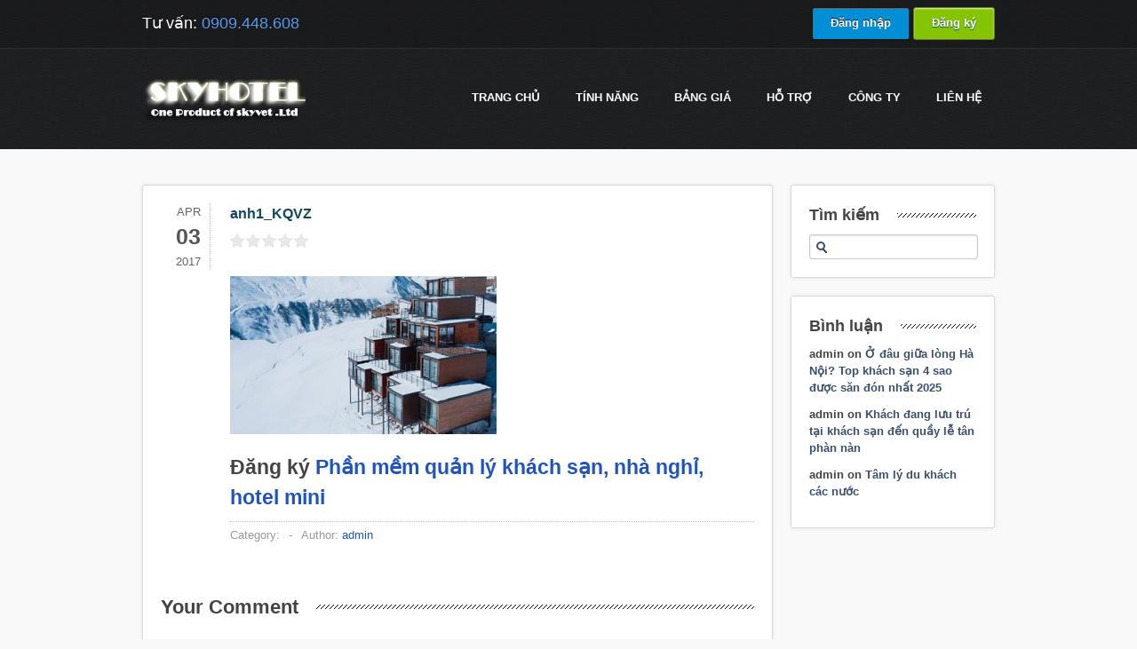

--- FILE ---
content_type: text/html; charset=UTF-8
request_url: https://skyhotel.vn/khach-san-xay-dung-bang-container/anh1_kqvz/
body_size: 7964
content:
<!DOCTYPE html>
    <html xmlns="http://www.w3.org/1999/xhtml" lang="en-US">
    <head>
        <meta http-equiv="Content-Type" content="text/html; charset=utf-8"/>
        		        <title>Skyhotel.vn &#8211; Quản lý khách sạn online, phần mềm quản lý khách sạn anh1_KQVZ -</title>
                <meta name="viewport" content="width=device-width, initial-scale=1.0" />
        <!--[if IE]>
        <script src="http://html5shiv.googlecode.com/svn/trunk/html5.js"></script>
        <![endif]-->
        
        
	<!-- This site is optimized with the Yoast SEO Premium plugin v14.2 - https://yoast.com/wordpress/plugins/seo/ -->
	<meta name="robots" content="index, follow" />
	<meta name="googlebot" content="index, follow, max-snippet:-1, max-image-preview:large, max-video-preview:-1" />
	<meta name="bingbot" content="index, follow, max-snippet:-1, max-image-preview:large, max-video-preview:-1" />
	<link rel="canonical" href="https://skyhotel.vn/wp-content/uploads/2017/04/anh1_KQVZ.jpg" />
	<meta property="og:locale" content="en_US" />
	<meta property="og:type" content="article" />
	<meta property="og:title" content="anh1_KQVZ -" />
	<meta property="og:url" content="https://skyhotel.vn/wp-content/uploads/2017/04/anh1_KQVZ.jpg" />
	<meta property="og:site_name" content="Skyhotel.vn - Quản lý khách sạn online, phần mềm quản lý khách sạn" />
	<meta property="og:image" content="https://skyhotel.vn/wp-content/uploads/2017/04/anh1_KQVZ.jpg" />
	<meta property="og:image:width" content="440" />
	<meta property="og:image:height" content="262" />
	<script type="application/ld+json" class="yoast-schema-graph">{"@context":"https://schema.org","@graph":[{"@type":"Organization","@id":"https://skyhotel.vn/#organization","name":"skyviet.com","url":"https://skyhotel.vn/","sameAs":[],"logo":{"@type":"ImageObject","@id":"https://skyhotel.vn/#logo","inLanguage":"en-US","url":"https://skyhotel.vn/wp-content/uploads/2020/06/logo_skyviet_128.png","width":128,"height":98,"caption":"skyviet.com"},"image":{"@id":"https://skyhotel.vn/#logo"}},{"@type":"WebSite","@id":"https://skyhotel.vn/#website","url":"https://skyhotel.vn/","name":"Skyhotel.vn - Qu\u1ea3n l\u00fd kh\u00e1ch s\u1ea1n online, ph\u1ea7n m\u1ec1m qu\u1ea3n l\u00fd kh\u00e1ch s\u1ea1n","description":"Ph\u1ea7n m\u1ec1m qu\u1ea3n l\u00fd kh\u00e1ch s\u1ea1n, Qu\u1ea3n l\u00fd Resort, Qu\u1ea3n l\u00fd kh\u00e1ch s\u1ea1n Mini, Qu\u1ea3n l\u00fd nh\u00e0 ngh\u1ec9, Ph\u1ea7n m\u1ec1m qu\u1ea3n l\u00fd kh\u00e1ch s\u1ea1n online,qu\u1ea3n l\u00fd kh\u00e1ch s\u1ea1n M\u1ecdi l\u00fac m\u1ecdi n\u01a1i, \u0110\u01a1n gi\u1ea3n v\u00e0 Mi\u1ec5n ph\u00ed","publisher":{"@id":"https://skyhotel.vn/#organization"},"potentialAction":[{"@type":"SearchAction","target":"https://skyhotel.vn/?s={search_term_string}","query-input":"required name=search_term_string"}],"inLanguage":"en-US"},{"@type":"WebPage","@id":"https://skyhotel.vn/wp-content/uploads/2017/04/anh1_KQVZ.jpg#webpage","url":"https://skyhotel.vn/wp-content/uploads/2017/04/anh1_KQVZ.jpg","name":"anh1_KQVZ -","isPartOf":{"@id":"https://skyhotel.vn/#website"},"datePublished":"2017-04-03T06:40:40+00:00","dateModified":"2017-04-03T06:40:40+00:00","inLanguage":"en-US","potentialAction":[{"@type":"ReadAction","target":["https://skyhotel.vn/wp-content/uploads/2017/04/anh1_KQVZ.jpg"]}]}]}</script>
	<!-- / Yoast SEO Premium plugin. -->


<link rel='dns-prefetch' href='//s.w.org' />
<link rel="alternate" type="application/rss+xml" title="Skyhotel.vn - Quản lý khách sạn online, phần mềm quản lý khách sạn &raquo; Feed" href="https://skyhotel.vn/feed/" />
<link rel="alternate" type="application/rss+xml" title="Skyhotel.vn - Quản lý khách sạn online, phần mềm quản lý khách sạn &raquo; Comments Feed" href="https://skyhotel.vn/comments/feed/" />
<link rel="alternate" type="application/rss+xml" title="Skyhotel.vn - Quản lý khách sạn online, phần mềm quản lý khách sạn &raquo; anh1_KQVZ Comments Feed" href="https://skyhotel.vn/khach-san-xay-dung-bang-container/anh1_kqvz/feed/" />
<!-- This site uses the Google Analytics by MonsterInsights plugin v7.10.4 - Using Analytics tracking - https://www.monsterinsights.com/ -->
<script type="text/javascript" data-cfasync="false">
	var mi_version         = '7.10.4';
	var mi_track_user      = true;
	var mi_no_track_reason = '';
	
	var disableStr = 'ga-disable-UA-36999416-1';

	/* Function to detect opted out users */
	function __gaTrackerIsOptedOut() {
		return document.cookie.indexOf(disableStr + '=true') > -1;
	}

	/* Disable tracking if the opt-out cookie exists. */
	if ( __gaTrackerIsOptedOut() ) {
		window[disableStr] = true;
	}

	/* Opt-out function */
	function __gaTrackerOptout() {
	  document.cookie = disableStr + '=true; expires=Thu, 31 Dec 2099 23:59:59 UTC; path=/';
	  window[disableStr] = true;
	}
	
	if ( mi_track_user ) {
		(function(i,s,o,g,r,a,m){i['GoogleAnalyticsObject']=r;i[r]=i[r]||function(){
			(i[r].q=i[r].q||[]).push(arguments)},i[r].l=1*new Date();a=s.createElement(o),
			m=s.getElementsByTagName(o)[0];a.async=1;a.src=g;m.parentNode.insertBefore(a,m)
		})(window,document,'script','//www.google-analytics.com/analytics.js','__gaTracker');

		__gaTracker('create', 'UA-36999416-1', 'auto');
		__gaTracker('set', 'forceSSL', true);
		__gaTracker('require', 'displayfeatures');
		__gaTracker('send','pageview');
	} else {
		console.log( "" );
		(function() {
			/* https://developers.google.com/analytics/devguides/collection/analyticsjs/ */
			var noopfn = function() {
				return null;
			};
			var noopnullfn = function() {
				return null;
			};
			var Tracker = function() {
				return null;
			};
			var p = Tracker.prototype;
			p.get = noopfn;
			p.set = noopfn;
			p.send = noopfn;
			var __gaTracker = function() {
				var len = arguments.length;
				if ( len === 0 ) {
					return;
				}
				var f = arguments[len-1];
				if ( typeof f !== 'object' || f === null || typeof f.hitCallback !== 'function' ) {
					console.log( 'Not running function __gaTracker(' + arguments[0] + " ....) because you are not being tracked. " + mi_no_track_reason );
					return;
				}
				try {
					f.hitCallback();
				} catch (ex) {

				}
			};
			__gaTracker.create = function() {
				return new Tracker();
			};
			__gaTracker.getByName = noopnullfn;
			__gaTracker.getAll = function() {
				return [];
			};
			__gaTracker.remove = noopfn;
			window['__gaTracker'] = __gaTracker;
					})();
		}
</script>
<!-- / Google Analytics by MonsterInsights -->
		<script type="text/javascript">
			window._wpemojiSettings = {"baseUrl":"https:\/\/s.w.org\/images\/core\/emoji\/12.0.0-1\/72x72\/","ext":".png","svgUrl":"https:\/\/s.w.org\/images\/core\/emoji\/12.0.0-1\/svg\/","svgExt":".svg","source":{"concatemoji":"https:\/\/skyhotel.vn\/wp-includes\/js\/wp-emoji-release.min.js?ver=5.4.13"}};
			/*! This file is auto-generated */
			!function(e,a,t){var n,r,o,i=a.createElement("canvas"),p=i.getContext&&i.getContext("2d");function s(e,t){var a=String.fromCharCode;p.clearRect(0,0,i.width,i.height),p.fillText(a.apply(this,e),0,0);e=i.toDataURL();return p.clearRect(0,0,i.width,i.height),p.fillText(a.apply(this,t),0,0),e===i.toDataURL()}function c(e){var t=a.createElement("script");t.src=e,t.defer=t.type="text/javascript",a.getElementsByTagName("head")[0].appendChild(t)}for(o=Array("flag","emoji"),t.supports={everything:!0,everythingExceptFlag:!0},r=0;r<o.length;r++)t.supports[o[r]]=function(e){if(!p||!p.fillText)return!1;switch(p.textBaseline="top",p.font="600 32px Arial",e){case"flag":return s([127987,65039,8205,9895,65039],[127987,65039,8203,9895,65039])?!1:!s([55356,56826,55356,56819],[55356,56826,8203,55356,56819])&&!s([55356,57332,56128,56423,56128,56418,56128,56421,56128,56430,56128,56423,56128,56447],[55356,57332,8203,56128,56423,8203,56128,56418,8203,56128,56421,8203,56128,56430,8203,56128,56423,8203,56128,56447]);case"emoji":return!s([55357,56424,55356,57342,8205,55358,56605,8205,55357,56424,55356,57340],[55357,56424,55356,57342,8203,55358,56605,8203,55357,56424,55356,57340])}return!1}(o[r]),t.supports.everything=t.supports.everything&&t.supports[o[r]],"flag"!==o[r]&&(t.supports.everythingExceptFlag=t.supports.everythingExceptFlag&&t.supports[o[r]]);t.supports.everythingExceptFlag=t.supports.everythingExceptFlag&&!t.supports.flag,t.DOMReady=!1,t.readyCallback=function(){t.DOMReady=!0},t.supports.everything||(n=function(){t.readyCallback()},a.addEventListener?(a.addEventListener("DOMContentLoaded",n,!1),e.addEventListener("load",n,!1)):(e.attachEvent("onload",n),a.attachEvent("onreadystatechange",function(){"complete"===a.readyState&&t.readyCallback()})),(n=t.source||{}).concatemoji?c(n.concatemoji):n.wpemoji&&n.twemoji&&(c(n.twemoji),c(n.wpemoji)))}(window,document,window._wpemojiSettings);
		</script>
		<style type="text/css">
img.wp-smiley,
img.emoji {
	display: inline !important;
	border: none !important;
	box-shadow: none !important;
	height: 1em !important;
	width: 1em !important;
	margin: 0 .07em !important;
	vertical-align: -0.1em !important;
	background: none !important;
	padding: 0 !important;
}
</style>
	<link rel='stylesheet' id='ajax-contact-css-css'  href='https://skyhotel.vn/wp-content/plugins/ajax-contact/css/ajax-contact.css?ver=5.4.13' type='text/css' media='all' />
<link rel='stylesheet' id='wp-block-library-css'  href='https://skyhotel.vn/wp-includes/css/dist/block-library/style.min.css?ver=5.4.13' type='text/css' media='all' />
<link rel='stylesheet' id='kk-star-ratings-css'  href='https://skyhotel.vn/wp-content/plugins/kk-star-ratings/public/css/kk-star-ratings.css?ver=4.1.3' type='text/css' media='all' />
<style id='kk-star-ratings-inline-css' type='text/css'>
.kk-star-ratings .kksr-stars .kksr-star {
        margin-right: 2px;
    }
    [dir="rtl"] .kk-star-ratings .kksr-stars .kksr-star {
        margin-left: 2px;
        margin-right: 0;
    }
</style>
<link rel='stylesheet' id='st-widget-css'  href='https://skyhotel.vn/wp-content/plugins/share-this/css/style.css?ver=5.4.13' type='text/css' media='all' />
<link rel='stylesheet' id='videojs-css'  href='https://skyhotel.vn/wp-content/plugins/videojs-html5-player/videojs/video-js.min.css?ver=5.4.13' type='text/css' media='all' />
<link rel='https://api.w.org/' href='https://skyhotel.vn/wp-json/' />
<link rel="EditURI" type="application/rsd+xml" title="RSD" href="https://skyhotel.vn/xmlrpc.php?rsd" />
<link rel="wlwmanifest" type="application/wlwmanifest+xml" href="https://skyhotel.vn/wp-includes/wlwmanifest.xml" /> 
<meta name="generator" content="WordPress 5.4.13" />
<link rel='shortlink' href='https://skyhotel.vn/?p=9839' />
<link rel="alternate" type="application/json+oembed" href="https://skyhotel.vn/wp-json/oembed/1.0/embed?url=https%3A%2F%2Fskyhotel.vn%2Fkhach-san-xay-dung-bang-container%2Fanh1_kqvz%2F" />
<link rel="alternate" type="text/xml+oembed" href="https://skyhotel.vn/wp-json/oembed/1.0/embed?url=https%3A%2F%2Fskyhotel.vn%2Fkhach-san-xay-dung-bang-container%2Fanh1_kqvz%2F&#038;format=xml" />
<script type="text/javascript">
	window._se_plugin_version = '8.1.9';
</script>
<!-- This site is embedding videos using the Videojs HTML5 Player plugin v1.1.3 - http://wphowto.net/videojs-html5-player-for-wordpress-757 --><style type="text/css">.recentcomments a{display:inline !important;padding:0 !important;margin:0 !important;}</style>		
<!-- Responsive Select CSS 
================================================================ -->
<style type="text/css" id="responsive-select-css">
.responsiveSelectContainer select.responsiveMenuSelect, select.responsiveMenuSelect{
	display:none;
}

@media (max-width: 960px) {
	.responsiveSelectContainer{
		border:none !important;
		background:none !important;
		box-shadow:none !important;
		height:auto !important;
		max-height:none !important;
		visibility:visible !important;
	}
	.responsiveSelectContainer ul, ul.responsiveSelectFullMenu, #megaMenu ul.megaMenu.responsiveSelectFullMenu{
		display: none !important;
	}
	.responsiveSelectContainer select.responsiveMenuSelect, select.responsiveMenuSelect { 
		display: inline-block; 
		width:100%;
	}
}	
</style>
<!-- end Responsive Select CSS -->

<!-- Responsive Select JS
================================================================ -->
<script type="text/javascript">

/*
jQuery(document).ready( function($){
	$( '.responsiveMenuSelect' ).change(function() {
		var loc = $(this).find( 'option:selected' ).val();
		if( loc != '' && loc != '#' ) window.location = loc;
	});
	//$( '.responsiveMenuSelect' ).val('');
});
*/
</script>
<!-- end Responsive Select JS -->
		


        <link rel="stylesheet" href="https://skyhotel.vn/wp-content/themes/slickhost-wordpress/style.css" />
                    <link rel="stylesheet" href="https://skyhotel.vn/wp-content/themes/slickhost-wordpress/css/responsive.css" />
                        <link rel="stylesheet" href="https://skyhotel.vn/wp-content/themes/slickhost-wordpress/css/font-awesome.min.css" />
                    
        <!--[ifgteIE9]><styletype="text/css">.gradient,.wysija-submit.wysija-submit-field{filter:none!important;}</style><![endif]--><!--[ifIE7]><styletype="text/css">#main_navul{z-index:10001;}#content.with-packages{margin-top:-100px;}.blog_post_wrap.postmeta{border-bottom:none;}</style><![endif]-->
        		<link rel="shortcut icon" href="/images/favicon-144x144.png" type="image/x-icon">
		
    </head>
    <body class="attachment attachment-template-default single single-attachment postid-9839 attachmentid-9839 attachment-jpeg">

            	<div id="top_header">
            <div class="page_wrap">
                <div id="header_phone">
                    <p>Tư vấn: <span>0909.448.608</span></p>
                </div>
                <div id="signin_up">
                    <div style="display: inline"><a class="black-btn gradient" href="http://admin.skyhotel.vn" title="Đăng nhập phần mềm quản lý khách sạn SkyHotel" target="_blank" style="">Đăng nhập</a></div>
<div style="display: inline"><a class="yellow-btn gradient" href="http://skyhotel.vn/dang-ky" title="Đăng ký phần mềm quản lý khách sạn SkyHotel" target="_blank" style="">Đăng ký</a></div>
                </div>
            </div>
        </div>
                
        <div id="header">
            <div class="page_wrap">
                <div id="logo">
                    <a title="Phần mềm Quản lý khách sạn Skyhotel" href="https://skyhotel.vn"><img src="https://skyhotel.vn/wp-content/uploads/2012/11/whitelogo_10year1.png" alt="Skyhotel.vn &#8211; Quản lý khách sạn online, phần mềm quản lý khách sạn" /></a>
                </div><!--/logo-->
                <div id="main_nav">
                    <ul id="menu-main-1" class="menu responsiveSelectFullMenu"><li class="menu-item menu-item-type-post_type menu-item-object-page menu-item-home menu-item-17080"><a href="https://skyhotel.vn/">Trang chủ</a></li>
<li class="menu-item menu-item-type-post_type menu-item-object-page menu-item-has-children menu-item-736"><a href="https://skyhotel.vn/tinh-nang-phan-mem-quan-ly-khach-san-skyhotel/">TÍNH NĂNG</a>
<ul class="sub-menu">
	<li class="menu-item menu-item-type-post_type menu-item-object-page menu-item-757"><a title="Các tính năng cơ bản của Skyhotel" href="https://skyhotel.vn/tinh-nang-phan-mem-quan-ly-khach-san-skyhotel/">Xem các tính năng</a></li>
	<li class="menu-item menu-item-type-post_type menu-item-object-page menu-item-10784"><a href="https://skyhotel.vn/tinh-nang-don-phong-housekeeping-tren-smartphone/">Dọn phòng (Housekeeping)</a></li>
	<li class="menu-item menu-item-type-post_type menu-item-object-page menu-item-7129"><a href="https://skyhotel.vn/changelog/">Changelog</a></li>
</ul>
</li>
<li class="menu-item menu-item-type-post_type menu-item-object-page menu-item-has-children menu-item-673"><a title="chi phí sử dụng skyhotel" href="https://skyhotel.vn/bang-gia/">Bảng giá</a>
<ul class="sub-menu">
	<li class="menu-item menu-item-type-post_type menu-item-object-page menu-item-862"><a title="Xem báo giá chi phí sử dụng Skyhotel" href="https://skyhotel.vn/bang-gia/">Chi tiết bảng giá</a></li>
</ul>
</li>
<li class="menu-item menu-item-type-post_type menu-item-object-page menu-item-has-children menu-item-871"><a href="https://skyhotel.vn/thong-tin-ho-tro/">Hỗ trợ</a>
<ul class="sub-menu">
	<li class="menu-item menu-item-type-custom menu-item-object-custom menu-item-849"><a title="Tài liệu hỗ trợ sử dụng Skyhotel" target="_blank" rel="noopener noreferrer" href="http://hotro.skyhotel.vn">Tài liệu hỗ trợ</a></li>
	<li class="menu-item menu-item-type-post_type menu-item-object-page menu-item-852"><a title="Các hình thức hỗ trợ khách hàng của DigiStar" href="https://skyhotel.vn/thong-tin-ho-tro/">Thông tin hỗ trợ</a></li>
	<li class="menu-item menu-item-type-post_type menu-item-object-page menu-item-848"><a title="Các câu hỏi thường gặp" href="https://skyhotel.vn/cac-cau-hoi-thuong-gap/">Hỏi đáp</a></li>
	<li class="menu-item menu-item-type-taxonomy menu-item-object-category menu-item-1244"><a href="https://skyhotel.vn/tin-tuc-khach-san/">Tin tức khách sạn</a></li>
	<li class="menu-item menu-item-type-taxonomy menu-item-object-category menu-item-991"><a href="https://skyhotel.vn/cam-nang-quan-ly-khach-san/">Cẩm nang quản lý khách sạn</a></li>
</ul>
</li>
<li class="menu-item menu-item-type-post_type menu-item-object-page menu-item-has-children menu-item-640"><a href="https://skyhotel.vn/cong-ty/">Công ty</a>
<ul class="sub-menu">
	<li class="menu-item menu-item-type-post_type menu-item-object-page menu-item-5595"><a href="https://skyhotel.vn/cong-ty/">Về SkyViet</a></li>
	<li class="menu-item menu-item-type-post_type menu-item-object-page menu-item-5594"><a href="https://skyhotel.vn/dieu-khoan-su-dung/">Điều khoản sử dụng</a></li>
</ul>
</li>
<li class="menu-item menu-item-type-post_type menu-item-object-page menu-item-671"><a href="https://skyhotel.vn/lien-he/">Liên hệ</a></li>
</ul><select class="responsiveMenuSelect"><option value="" selected="selected">⇒ Menu</option><option  id="menu-item-17080" value="https://skyhotel.vn/">Trang chủ</option>
<option  id="menu-item-736" value="https://skyhotel.vn/tinh-nang-phan-mem-quan-ly-khach-san-skyhotel/">TÍNH NĂNG</option>
	<option  id="menu-item-757" value="https://skyhotel.vn/tinh-nang-phan-mem-quan-ly-khach-san-skyhotel/">– Xem các tính năng</option>
	<option  id="menu-item-10784" value="https://skyhotel.vn/tinh-nang-don-phong-housekeeping-tren-smartphone/">– Dọn phòng (Housekeeping)</option>
	<option  id="menu-item-7129" value="https://skyhotel.vn/changelog/">– Changelog</option>
<option  id="menu-item-673" value="https://skyhotel.vn/bang-gia/">Bảng giá</option>
	<option  id="menu-item-862" value="https://skyhotel.vn/bang-gia/">– Chi tiết bảng giá</option>
<option  id="menu-item-871" value="https://skyhotel.vn/thong-tin-ho-tro/">Hỗ trợ</option>
	<option  id="menu-item-849" value="http://hotro.skyhotel.vn">– Tài liệu hỗ trợ</option>
	<option  id="menu-item-852" value="https://skyhotel.vn/thong-tin-ho-tro/">– Thông tin hỗ trợ</option>
	<option  id="menu-item-848" value="https://skyhotel.vn/cac-cau-hoi-thuong-gap/">– Hỏi đáp</option>
	<option  id="menu-item-1244" value="https://skyhotel.vn/tin-tuc-khach-san/">– Tin tức khách sạn</option>
	<option  id="menu-item-991" value="https://skyhotel.vn/cam-nang-quan-ly-khach-san/">– Cẩm nang quản lý khách sạn</option>
<option  id="menu-item-640" value="https://skyhotel.vn/cong-ty/">Công ty</option>
	<option  id="menu-item-5595" value="https://skyhotel.vn/cong-ty/">– Về SkyViet</option>
	<option  id="menu-item-5594" value="https://skyhotel.vn/dieu-khoan-su-dung/">– Điều khoản sử dụng</option>
<option  id="menu-item-671" value="https://skyhotel.vn/lien-he/">Liên hệ</option>
</select>                </div>
            </div>
            
            <div class="clear"></div>
            
        </div>
        
        
                	
                    
                    
        </div>
        
                
        <div id="content" class="">
    		<div class="page_wrap">
            
            
				
<div class="clear"></div>

<div id="main-content">
    <div class="content_bg main-content with-sidebar">
            
                        <div id="post-9839" class="post-9839 attachment type-attachment status-inherit hentry">
                    <div class="blog_post">
                        <div class="date">
                            <span class="month">Apr</span>
                            <span class="day">03</span>
                            <span class="year">2017</span>
                        </div>
                        <div class="blog_post_wrap">
                            <h1>anh1_KQVZ</h1>
                            
                                                        
                            <div class="the-excerpt">
                                <div style="display: none;"
    class="kk-star-ratings kksr-valign-top kksr-align-left "
    data-id="9839"
    data-slug="">
    <div class="kksr-stars">
    <div class="kksr-stars-inactive">
            <div class="kksr-star" data-star="1">
            <div class="kksr-icon" style="width: 16px; height: 16px;"></div>
        </div>
            <div class="kksr-star" data-star="2">
            <div class="kksr-icon" style="width: 16px; height: 16px;"></div>
        </div>
            <div class="kksr-star" data-star="3">
            <div class="kksr-icon" style="width: 16px; height: 16px;"></div>
        </div>
            <div class="kksr-star" data-star="4">
            <div class="kksr-icon" style="width: 16px; height: 16px;"></div>
        </div>
            <div class="kksr-star" data-star="5">
            <div class="kksr-icon" style="width: 16px; height: 16px;"></div>
        </div>
    </div>
    <div class="kksr-stars-active" style="width: 0px;">
            <div class="kksr-star">
            <div class="kksr-icon" style="width: 16px; height: 16px;"></div>
        </div>
            <div class="kksr-star">
            <div class="kksr-icon" style="width: 16px; height: 16px;"></div>
        </div>
            <div class="kksr-star">
            <div class="kksr-icon" style="width: 16px; height: 16px;"></div>
        </div>
            <div class="kksr-star">
            <div class="kksr-icon" style="width: 16px; height: 16px;"></div>
        </div>
            <div class="kksr-star">
            <div class="kksr-icon" style="width: 16px; height: 16px;"></div>
        </div>
    </div>
</div>
    <div class="kksr-legend">
            <span class="kksr-muted"></span>
    </div>
</div>
<p class="attachment"><a href='https://skyhotel.vn/wp-content/uploads/2017/04/anh1_KQVZ.jpg'><img width="300" height="178" src="https://skyhotel.vn/wp-content/uploads/2017/04/anh1_KQVZ-300x178.jpg" class="attachment-medium size-medium" alt="" srcset="https://skyhotel.vn/wp-content/uploads/2017/04/anh1_KQVZ-300x178.jpg 300w, https://skyhotel.vn/wp-content/uploads/2017/04/anh1_KQVZ.jpg 440w" sizes="(max-width: 300px) 100vw, 300px" /></a></p>
<h2>Đăng ký <a title="Phần mềm quản lý khách sạn, nhà nghỉ, hotel mini" href="http://skyhotel.vn/"><b>Phần mềm quản lý khách sạn, nhà nghỉ, hotel mini</b></a></h2>                            </div>
                            
                            <div class="postmeta">
                                <dl>
                                    <dd>Category: </dd>
                                    <dd class="separator"> - </dd>
                                                                        <dd>Author: <a href="https://skyhotel.vn/author/admin/" title="Posts by admin" rel="author">admin</a></dd>
                                </dl>
                            </div>
                            
                        </div>
                    </div>
                </div>
                
<div id="comments" class="comments-area">

	
		<div id="respond" class="comment-respond">
		<h3 id="reply-title" class="comment-reply-title"><span>Your Comment</span> <small><a rel="nofollow" id="cancel-comment-reply-link" href="/khach-san-xay-dung-bang-container/anh1_kqvz/#respond" style="display:none;">Cancel Reply</a></small></h3><form action="https://skyhotel.vn/wp-comments-post.php" method="post" id="commentform" class="comment-form"><p class="comment-notes"><span id="email-notes">Your email address will not be published.</span> Required fields are marked <span class="required">*</span></p><p class="input-para"><label for="comment">Comment</label><textarea id="comment" name="comment" placeholder="Your Comment" cols="45" rows="4" aria-required="true"></textarea></p><p class="input-para"><label for="author">Name</label><span>*</span><input id="author" name="author" type="text" placeholder="Name" value="" size="30" aria-required="true" /></p>
<p class="input-para"><label for="email">Email</label><span>*</span><input id="email" name="email" type="text" placeholder="Email" value="" size="30" aria-required="true" /></p>
<p class="input-para"><label for="url">Website</label><input id="url" name="url" type="text" placeholder="Your Website" value="" size="30" /></p>
<p class="form-submit"><input name="submit" type="submit" id="submit" class="submit" value="Post Comment" /> <input type='hidden' name='comment_post_ID' value='9839' id='comment_post_ID' />
<input type='hidden' name='comment_parent' id='comment_parent' value='0' />
</p></form>	</div><!-- #respond -->
	
</div><!-- #comments .comments-area -->
    </div>
    
        <div id="sidebar">
        
        <div class="content_bg sidebar-widget"><h2 class="main-title"><span>Tìm kiếm</span></h2><form role="search" method="get" id="searchform" class="searchform" action="https://skyhotel.vn/">
				<div>
					<label class="screen-reader-text" for="s">Search for:</label>
					<input type="text" value="" name="s" id="s" />
					<input type="submit" id="searchsubmit" value="Search" />
				</div>
			</form></div><div class="content_bg sidebar-widget"><h2 class="main-title"><span>Bình luận </span></h2><ul id="recentcomments"><li class="recentcomments"><span class="comment-author-link">admin</span> on <a href="https://skyhotel.vn/o-dau-giua-long-ha-noi-top-khach-san-4-sao-duoc-san-don-nhat-2025/#comment-163766">Ở đâu giữa lòng Hà Nội? Top khách sạn 4 sao được săn đón nhất 2025</a></li><li class="recentcomments"><span class="comment-author-link">admin</span> on <a href="https://skyhotel.vn/khach-dang-luu-tru-tai-khach-san-den-quay-le-tan-phan-nan/#comment-22154">Khách đang lưu trú tại khách sạn đến quầy lễ tân phàn nàn</a></li><li class="recentcomments"><span class="comment-author-link">admin</span> on <a href="https://skyhotel.vn/tam-ly-du-khach-cac-nuoc/#comment-13">Tâm lý du khách các nước</a></li></ul></div>        
    </div>
    </div>

<div class="clear"></div>



	
</div>
</div>
<!-- Close our page wrap and content divs -->
<div id="footer_cols">
    <div class="page_wrap">
    
        <div class="one_four">            
                    </div><!--/one four-->
        
        <div class="one_four">            
                     </div><!--/one four-->
        
        <div class="one_four">            
                     </div><!--/one four-->
        
        <div class="one_four last_col">            
                     </div><!--/one four-->
        
    </div><!--/page wrap-->
</div><!--/footer cols-->
<script type='text/javascript' src='/wp-includes/js/jquery/jquery.js?ver=1.11.0'></script>
<script type="text/javascript">jQuery(document).ready( function($){$('.responsiveMenuSelect').change(function(){var loc=$(this).find('option:selected').val();if( loc!=''&&loc!='#') window.location=loc;});});</script>
<div id="footer_copyright">
    <div class="page_wrap">
    	<div class="footer-bottom-left">
        	<p>© Copyright 2011 - 2023. <a href="http://skyviet.com" target="_self">Skyviet Company</a>, All Rights Reserved.</p>
        </div>
        <div class="footer-bottom-right">
        	<h3><a title="phan mem quan ly khach san" href="http://skyhotel.vn">Quản lý khách sạn Skyhotel</a></h3>
        </div>
    </div><!--/page wrap-->
</div><!--/footer copyright-->
<script charset="utf-8" type="text/javascript">var switchTo5x=true;</script><script charset="utf-8" type="text/javascript" src="http://w.sharethis.com/button/buttons.js"></script><script type="text/javascript">stLight.options({publisher:'wp.22d58389-cd60-4737-bfdf-f08bb1302791'});var st_type='wordpress3.5.1';</script><script type='text/javascript' src='https://skyhotel.vn/wp-content/themes/slickhost-wordpress/js/jtwt.min.js?ver=5.4.13'></script>
<script type='text/javascript' src='https://skyhotel.vn/wp-content/themes/slickhost-wordpress/js/content-switcher.js?ver=5.4.13'></script>
<script type='text/javascript' src='https://skyhotel.vn/wp-content/themes/slickhost-wordpress/js/inline-content-switcher.js?ver=5.4.13'></script>
<script type='text/javascript' src='https://skyhotel.vn/wp-content/themes/slickhost-wordpress/js/support-questions.js?ver=5.4.13'></script>
<script type='text/javascript' src='https://skyhotel.vn/wp-content/themes/slickhost-wordpress/js/portfolio-filter.js?ver=5.4.13'></script>
<script type='text/javascript' src='https://skyhotel.vn/wp-content/themes/slickhost-wordpress/js/slickhost.js?ver=5.4.13'></script>
<script type='text/javascript' src='https://skyhotel.vn/wp-includes/js/comment-reply.min.js?ver=5.4.13'></script>
<script type='text/javascript' src='https://skyhotel.vn/wp-includes/js/wp-embed.min.js?ver=5.4.13'></script>
</body>
</html>

--- FILE ---
content_type: application/javascript
request_url: https://skyhotel.vn/wp-content/themes/slickhost-wordpress/js/content-switcher.js?ver=5.4.13
body_size: 625
content:
/* 
Copyright 2012 DesignedByDash.com | License required for use.
*/
(function($) {
	
	var contentSwitcher = function(element, options, total) {
		
		var defaults = $.extend({}, $.fn.contentswitcher.defaults, options);
		var $element = $(element);
		var $contentMain = $element.find('.content-switcher-main');
		var $contentNav = $element.find('.content-switcher-nav');
		var activePane = '';
		var transition;
		var animTime;
		var isAnimating = false;
		
		var changeContent = function(elem) {
			var $elem = $(elem);
			var newPane = $elem.data('paneid');
			
			if(activePane != newPane && !isAnimating) {
				
				isAnimating = true;
				
				$contentNav.find('ul li.active').removeClass('active');
				$elem.parent().addClass('active');
				
				if(transition == 'fade') {
					
					$contentMain.find('div.' + activePane).fadeOut(animTime, function() {
						$contentMain.find('div.' + newPane).fadeIn(animTime, function() {
							isAnimating = false;	
						});
					});
					
				} else {
					$contentMain.find('div.' + activePane).hide();
					$contentMain.find('div.' + newPane).show();
					isAnimating = false;
				}

				activePane = newPane;		
			}
		}
		
		var activePane = $element.find('div.content-pane:eq(0)').data('pane');
		$contentMain.find('div.content-pane:gt(0)').hide();
		
		$contentNav.find('ul li a').click(function(e) {

			changeContent(this);
				
		});
		
		transition = $element.data('transition');
		animTime = $element.data('animtime');
		
	}
	
	$.fn.contentswitcher = function(options) {
		
		$(this).each(function() {
			var cs = new contentSwitcher(this, options);
		});
	}
	
	$.fn.contentswitcher.defaults = {};
	
})(jQuery);